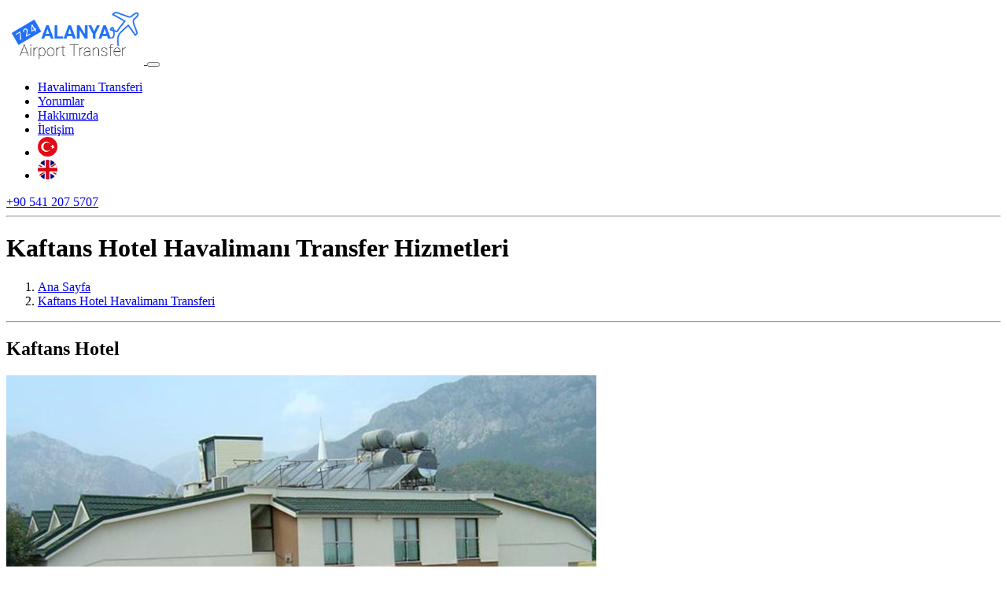

--- FILE ---
content_type: text/html; charset=UTF-8
request_url: https://724alanyaairporttransfer.com/tr/kaftans-hotel-havalimani-transferi/
body_size: 13357
content:
<!DOCTYPE html><html lang="en"><head><meta charset="UTF-8"><meta name="viewport" content="width=device-width, initial-scale=1, shrink-to-fit=no"><title>Kaftans Hotel Havalimanı Transfer Hizmetleri</title><meta name="description" content="Kaftans Hotel uygun fiyata havalimanı transfer hizmetleri. Antalya - Kemer | Merkez Havalimanı Transferi"><meta name="author" content="Alanya Airport Transfer"/><meta name="copyright" content="Copyright (c) 2026 by 724alanyaairporttransfer.com"/><link rel="canonical" href="https://724alanyaairporttransfer.com/" /><link rel="alternate" href="https://724alanyaairporttransfer.com/" hreflang="x-default"/><link rel="alternate" href="https://724alanyaairporttransfer.com/" hreflang="en"/><link rel="alternate" href="https://724alanyaairporttransfer.com/tr/" hreflang="tr"/><meta itemprop="name" content="Kaftans Hotel Havalimanı Transfer Hizmetleri"><meta itemprop="description" content="Kaftans Hotel uygun fiyata havalimanı transfer hizmetleri. Antalya - Kemer | Merkez Havalimanı Transferi"><meta itemprop="image" content="https://724alanyaairporttransfer.com/img/kaftans-hotel-havalimani-transferi.jpg"><meta name="twitter:card" content="summary" /><meta name="twitter:site" content="@AlanyaAirport" /><meta name="twitter:creator" content="@AlanyaAirport" /><meta property="og:url" content="https://724alanyaairporttransfer.com/tr/kaftans-hotel-havalimani-transferi/" /><meta property="og:title" content="Kaftans Hotel Havalimanı Transfer Hizmetleri" /><meta property="og:description" content="Kaftans Hotel uygun fiyata havalimanı transfer hizmetleri. Antalya - Kemer | Merkez Havalimanı Transferi" /><meta property="og:image" content="https://724alanyaairporttransfer.com/img/kaftans-hotel-havalimani-transferi.jpg" /><meta property="og:title" content="Kaftans Hotel Havalimanı Transfer Hizmetleri" /><meta property="og:type" content="website" /><meta property="og:url" content="https://724alanyaairporttransfer.com/tr/kaftans-hotel-havalimani-transferi/" /><meta property="og:image" content="https://724alanyaairporttransfer.com/img/kaftans-hotel-havalimani-transferi.jpg" /><meta property="og:description" content="Kaftans Hotel uygun fiyata havalimanı transfer hizmetleri. Antalya - Kemer | Merkez Havalimanı Transferi" /><meta property="og:site_name" content="Alanya Airport Transfer" /><meta property="fb:admins" content="172343936940553" /><link type="image/x-icon" rel="icon" href="https://724alanyaairporttransfer.com/lib/img/favicon.ico"><link type="text/css" rel="stylesheet" href="https://724alanyaairporttransfer.com/lib/css/main.css"><meta name="google-site-verification" content="aH7NvWrJ8qTWQeF2h87PSrdx7j_HSjUFUgDjRGFiX0k" /><script type="application/ld+json">{	"@context": "http://schema.org",	"@id": "https://724alanyaairporttransfer.com/",	"@type": "Organization",	"name": "724 Alanya Airport Transfer",	"url": "https://724alanyaairporttransfer.com/",	"logo": "https://724alanyaairporttransfer.com/lib/img/logo.jpg",	"address": {	"@type": "PostalAddress",	"streetAddress": "MAHMUTLAR MAH. D-400 KARAYOLU UZERI. ERSOY SITESI. 3 BLOK. NO: 8",	"addressLocality": "Alanya",	"addressRegion": "ANTALYA",	"postalCode": "07400",	"addressCountry": "TR"	},	"contactPoint": [	{	"@type": "ContactPoint",	"telephone": "+90-541-207-5707",	"contactType": "customer service"	}	],	"sameAs": [	"https://facebook.com/724AlanyaAirportTransfer",	"https://twitter.com/AlanyaAirport",	"https://plus.google.com/100514869689982279377"	],	"openingHoursSpecification": [	{	"@type": "OpeningHoursSpecification",	"dayOfWeek": [ "Monday", "Tuesday", "Wednesday", "Thursday", "Friday", "Saturday", "Sunday"	],	"opens": "00:00",	"closes": "24:00"	}	]
}</script><!-- Global site tag (gtag.js) - Google Analytics --><script async src="https://www.googletagmanager.com/gtag/js?id=UA-174957735-1"></script><script> window.dataLayer = window.dataLayer || []; function gtag(){dataLayer.push(arguments);} gtag('js', new Date()); gtag('config', 'UA-174957735-1');</script><script type="application/ld+json">{	"@context": "http://schema.org",	"@type": "LodgingBusiness",	"name": "Kaftans Hotel Havalimanı Transferi",	"url": "https://724alanyaairporttransfer.com/tr/kaftans-hotel-havalimani-transferi/",	"description": "Kaftans Hotel uygun fiyata havalimanı transfer hizmetleri. Antalya - Kemer | Merkez Havalimanı Transferi",	"image": "https://724alanyaairporttransfer.com/lib/img/our-partners/kaftans-hotel.jpg",	"priceRange":"Havalimanı Transfer Hizmetleri 15 €'dan başlayan fiyatlarla'",	"address": [{	"@type": "PostalAddress",	"streetAddress": "Antalya - Kemer | Merkez"	}],	"telephone": "+90 541 207 5707",	"aggregateRating": [{	"@type":"AggregateRating",	"ratingValue":"4.7",	"bestRating": "5",	"reviewCount": "59"	}]
}</script></head><body><header class="container p-0"><nav class="navbar navbar-expand-lg navbar-light"> <a href="https://724alanyaairporttransfer.com/tr/" title="Alanya Havaalanı Transferi" class="navbar-brand"><img src="https://724alanyaairporttransfer.com/lib/img/724-alanya-airport-transfer.png" alt="Alanya Havaalanı Transferi" width="175"> </a> <button class="navbar-toggler" type="button" data-toggle="collapse" data-target="#navbarMobile"><span class="navbar-toggler-icon"></span> </button><div class="collapse navbar-collapse" id="navbarMobile"><ul class="navbar-nav ml-auto mr-2 text-uppercase font-weight-bold"><li class="nav-item"><a href="https://724alanyaairporttransfer.com/tr/havalimani-transferi/" title="Havalimanı Transferi" class="nav-link">Havalimanı Transferi</a></li><li class="nav-item"><a href="https://724alanyaairporttransfer.com/tr/yorumlar/" title="Yorumlar" class="nav-link">Yorumlar</a></li><li class="nav-item"><a href="https://724alanyaairporttransfer.com/tr/hakkimizda/" title="Hakkımızda" class="nav-link">Hakkımızda</a></li><li class="nav-item"><a href="https://724alanyaairporttransfer.com/tr/iletisim/" title="İletişim" class="nav-link">İletişim</a></li><li class="nav-item"><a href="https://724alanyaairporttransfer.com/tr/" title="Alanya Havalimanı Transferi - TR" class="nav-link"><img src="https://724alanyaairporttransfer.com/lib/img/tr.png" class="img-fluid align-middle" alt="Alanya Havalimanı Transferi - TR" width="25" height="25"></a></li><li class="nav-item"><a href="https://724alanyaairporttransfer.com/" title="Alanya Airport Transfer - EN" class="nav-link"><img src="https://724alanyaairporttransfer.com/lib/img/en.png" class="img-fluid align-middle" alt="Alanya Airport Transfer - EN" width="25" height="25"></a></li></ul><a href="tel:+905412075707" class="btn btn-primary font-weight-bold" title="Hemen Ara! +90 541 207 5707"><i class="fas fa-phone-volume"></i> +90 541 207 5707</a></div></nav></header><hr><main class="container mt-4"><h1 class="text-center h2">Kaftans Hotel Havalimanı Transfer Hizmetleri</h1><nav class="d-none"><ol class="breadcrumb bg-light" itemscope itemtype="http://schema.org/BreadcrumbList"><li class="breadcrumb-item" itemprop="itemListElement" itemscope itemtype="http://schema.org/ListItem"><a class="text-secondary" itemprop="item" href="https://724alanyaairporttransfer.com/tr/"><span itemprop="name">Ana Sayfa</span></a><meta itemprop="position" content="1" /></li><li class="breadcrumb-item active" itemprop="itemListElement" itemscope itemtype="http://schema.org/ListItem"><a itemprop="item" href="https://724alanyaairporttransfer.com/tr/kaftans-hotel-havalimani-transferi/"><span itemprop="name">Kaftans Hotel Havalimanı Transferi</span></a><meta itemprop="position" content="2" /></li></ol></nav><hr class="mt-4 mb-4"><div class="row"><div class="col col-12 col-lg-12 mb-4 text-center"><div itemscope itemtype="http://schema.org/Product"><span itemprop="name" class="d-block small text-muted text-uppercase"><h2 class="h5">Kaftans Hotel</h2></span><img src="https://724alanyaairporttransfer.com/lib/img/our-partners/kaftans-hotel.jpg" class="img-fluid mt-2 mb-2"><div itemprop="aggregateRating" itemscope itemtype="http://schema.org/AggregateRating"><span class="lead d-block bg-light mt-2 p-2"><span itemprop="reviewCount">59</span> yorum <h3 class="d-inline lead">Kaftans Hotel Havaalanı Transferi</h3></span><span class="review-star-rating d-block mb-3 mt-3"><i class="fas fa-star fa-2x text-warning"></i><i class="fas fa-star fa-2x text-warning"></i><i class="fas fa-star fa-2x text-warning"></i><i class="fas fa-star fa-2x text-warning"></i><i class="fas fa-star fa-2x text-warning"></i></span><span class="d-block lead"><span itemprop="ratingValue">4.7</span> / 5</span></div></div></div></div><form action="https://724alanyaairporttransfer.com/tr/havalimani-transferi/" class="col pt-3 mb-4 bg-warning rounded"><div class="form-row"><div class="col col-12 col-lg-3 form-group"><select class="form-control" name="Pickup" title="Alış Yeri" data-live-search="true" multiple data-max-options="1" data-size="6" required><option value="1">Antalya Airport (AYT)</option><option value="2">Gazipasa Airport (GZP)</option><option value="3">HOTEL (*Enter hotel name as a Note)</option><option value="4">Antalya</option><option value="5">Alanya</option><option value="6">Gazipasa</option><option value="7">Kemer</option><option value="8">Lara</option><option value="9">Side</option><option value="10">Belek</option><option value="11">Mahmutlar</option><option value="12">Kargicak</option><option value="13">Manavgat</option><option value="14">Okurcalar</option><option value="15">Kumluca</option><option value="16">Avsallar</option><option value="17">Konakli</option><option value="18">Turkler</option><option value="19">Corakli</option><option value="20">Evren Seki</option><option value="21">Bella Heikinbaari</option><option value="22">Cubana Restaurant & Bar</option><option value="23">Nordic Point Restaurant & Bar</option><option value="24">Delfino Spa & Friseur Coiffeur</option><option value="25">Vesta Garden</option><option value="26">Alanya ink Tattoo</option><option value="27">Baskent Hospital</option><option value="28">Kolcuoglu Restaurant</option><option value="29">Paradise Piknik</option><option value="30">Moda Show Leather & Fur</option><option value="31">Troy-s Boat Trip</option><option value="32">Cafe Keyif</option><option value="33">IDEAL Real Estate</option><option value="34">Tapu Homes</option><option value="35">Sistem Gayrimenkul</option><option value="36">Sellman Company</option><option value="37">Baba Selavi Boat</option><option value="38">Selavi Tour</option><option value="39">Anadolu Rafting</option><option value="40">Level Rent a Car</option><option value="41">Selavi boat</option><option value="42">Kismetim 2 Boat</option><option value="43">Bistro Bellman Club</option><option value="44">Club Summer Garden</option><option value="45">Club Loop Marina</option><option value="46">Manzara Restaurant</option><option value="47">Kursunlu Seyir Restaurant</option><option value="48">Azak Group Real Estate</option><option value="49">Best Home Real Estate</option><option value="50">Kadir`s Garden Adrasan</option><option value="51">Artemis Hotel Kas</option><option value="52">B Business Hotel Spa</option><option value="53">Mary Palace Hotel Spa</option><option value="54">La Kumsal Hotel</option><option value="55">Regnum Carya Golf Spa Resort</option><option value="56">Saylam Suites</option><option value="57">Riolavitas Resort Spa</option><option value="58">Akra Hotel</option><option value="59">La Porte Boutique Hotel</option><option value="60">Rixos Downtown Antalya</option><option value="61">Melas Resort Hotel</option><option value="62">Nerissa Hotel</option><option value="63">Sueno Hotels Deluxe Belek</option><option value="64">Akra V</option><option value="65">Sunprime C- Lounge Hotel Spa</option><option value="66">Sueno Hotels Golf Belek</option><option value="67">Sedir Park Bungalow</option><option value="68">Papillon Belvil Hotel</option><option value="69">Robinson Club Camyuva</option><option value="70">Hotel Melas Lara</option><option value="71">Ela Quality Resort Belek</option><option value="72">Royal Holiday Palace</option><option value="73">Adam Eve</option><option value="74">Titanic Beach Resort Hotel</option><option value="75">Susesi Luxury Resort</option><option value="76">Amara Dolce Vita</option><option value="77">Can Garden Beach Hotel</option><option value="78">Kimera Hotel Cirali</option><option value="79">Adrasan Buhana Hotel</option><option value="80">Trendy Verbena Beach</option><option value="81">Happy Hotel</option><option value="82">Xanadu Resort Hotel</option><option value="83">Trendy Aspendos Beach</option><option value="84">Asfiya Seaview Hotel</option><option value="85">La Boutique Antalya Hotel</option><option value="86">Basaran Business Hotel</option><option value="87">Trendy Side Beach</option><option value="88">Aydinbey King`s Palace</option><option value="89">Royal Dragon Side</option><option value="90">Papillon Hotel Zeugma</option><option value="91">Melas Tatil Koyu</option><option value="92">Titanic Deluxe Golf Belek</option><option value="93">Robinson Club Nobilis</option><option value="94">Miramare Beach Hotel</option><option value="95">Sah Inn Paradise</option><option value="96">Portakal Bahcesi Bungalow</option><option value="97">Gypsophila Holiday Village</option><option value="98">Antalya Inn Boutique Hotel</option><option value="99">Sunis Hotel Su</option><option value="100">Robinson Club Pamfilya</option><option value="101">Commodore Elite Suites Spa</option><option value="102">Side Resort Hotel</option><option value="103">Trendy Lara Hotel</option><option value="104">Simena Sun Club</option><option value="105">Otium Eco Club Side</option><option value="106">Hotel Mirada Del Mar</option><option value="107">Port Side Resort Hotel</option><option value="108">Kas Maki Hotel</option><option value="109">Lonicera Resort Spa</option><option value="110">Sentido Zeynep Golf Hotel</option><option value="111">Royal Taj Mahal</option><option value="112">Side Royal Palace Hotel Spa</option><option value="113">Royal Wings Hotel</option><option value="114">Saphir Resort Spa</option><option value="115">Papillon Ayscha</option><option value="116">Start Otel</option><option value="117">Letoonia Golf Resort</option><option value="118">Blue Waters Club</option><option value="119">Nirvana Lagoon Villas Suites Spa</option><option value="120">Concorde De Luxe Resort</option><option value="121">Miramare Queen Hotel</option><option value="122">Villa Side Residence</option><option value="123">Calista Luxury Resort</option><option value="124">Novum Garden Side Hotel</option><option value="125">Can Garden Resort</option><option value="126">Grand Seker Hotel</option><option value="127">Trendy Palm Beach</option><option value="128">Villa Moonflower Aparts Suites Hotel</option><option value="129">Kaptan Hotel</option><option value="130">Aspen Hotel</option><option value="131">Porto Bello Hotel Resort Spa</option><option value="132">Side Star Resort</option><option value="133">Amore Boutique Hotel</option><option value="134">Tui Magic Life Waterworld</option><option value="135">Miracle Resort Otel</option><option value="136">Utopia World De Luxe Hotel</option><option value="137">Cappari Aqua Princess Hotel</option><option value="138">Limak Lara De Luxe Otel</option><option value="139">Best Western Plus Khan Hotel</option><option value="140">Deja Vu Hotel Kaleici</option><option value="141">Soothe Hotel</option><option value="142">Limak Atlantis Hotel</option><option value="143">Crystal De Luxe Resort Spa</option><option value="144">Palm World Resort And Spa Hotel</option><option value="145">Sealife Buket Beach Hotel</option><option value="146">Sueno Hotels Beach Side</option><option value="147">Sentido Zeynep Resort Hotel</option><option value="148">Tui Magic Life Jacaranda</option><option value="149">Konakli Nergis Butik Hotel</option><option value="150">Sunis Kumkoy Beach Resort</option><option value="151">Alaiye Resort Spa</option><option value="152">Kahya Resort Aqua Spa</option><option value="153">Club Hotel Turan Prince World</option><option value="154">Haydarpasha Palace</option><option value="155">Meryan Beach Hotel Spa</option><option value="156">Avena Resort Spa Hotel</option><option value="157">Bosphorus Sorgun Hotel</option><option value="158">Sherwood Sensimar Resort Belek</option><option value="159">Side Kum Hotel</option><option value="160">Fame Residence Kemer</option><option value="161">Mediterra Art Hotel</option><option value="162">Peninsula Gardens Hotel</option><option value="163">Papirus Hotel Adrasan</option><option value="164">The Marmara Antalya</option><option value="165">Amphora Hotel</option><option value="166">Otium Hotel Life</option><option value="167">Crystal Sunrise Queen Luxury Resort</option><option value="168">Royal Alhambra Palace</option><option value="169">Sunis Elita Beach Resort Spa</option><option value="170">Selge Beach Resort Spa</option><option value="171">Alp Pasa Boutique Hotel</option><option value="172">Adenya Hotel Resort</option><option value="173">Adin Beach Hotel</option><option value="174">Tui Magic Life Masmavi</option><option value="175">Club Calimera Serra Palace</option><option value="176">Side Prenses Hotel</option><option value="177">Limak Limra Hotel Resort</option><option value="178">Mirage Park Resort</option><option value="179">Sifalar Apart Hotel</option><option value="180">Hotel Side Star Park</option><option value="181">Otium Hotel Seven Seas Side</option><option value="182">Crystal Palace Luxury Resort Spa</option><option value="183">Crystal Family Resort Spa</option><option value="184">White Gold Hotel Spa</option><option value="185">Viking Star Hotel</option><option value="186">Venus Hotel</option><option value="187">Ananas Hotel</option><option value="188">Crystal Paraiso Verde Resort</option><option value="189">Club Paradiso</option><option value="190">Vonresort Golden Beach</option><option value="191">Upperhouse Boutique Hotel</option><option value="192">Hotel Terrace Beach Resort</option><option value="193">Adrasan Lykia Edrassa Hotel</option><option value="194">Side Star Beach</option><option value="195">Yalihan Una Hotel</option><option value="196">Luna Blanca Resort Spa</option><option value="197">Starlight Resort Hotel</option><option value="198">Tui Fun And Sun Club Belek</option><option value="199">Alkoclar Exclusive Kemer Otel</option><option value="200">Orange County Resort Kemer</option><option value="201">Sunis Evren Beach Resort Hotel</option><option value="202">Wome Deluxe Hotel</option><option value="203">Side Sun Hotel</option><option value="204">Novapark Hotel</option><option value="205">Presa Di Finica Hotel</option><option value="206">Fame Residence Lara</option><option value="207">Queens Park Le Jardin Resort Spa</option><option value="208">Eldar Resort Hotel</option><option value="209">Linda Resort Hotel</option><option value="210">Crystal Flora Beach Resort</option><option value="211">Dinler Hotel Alanya</option><option value="212">Blue Wave Suite Hotel</option><option value="213">Grand Atilla Hotel</option><option value="214">Vonresort Golden Coast</option><option value="215">Royal Seginus Hotel</option><option value="216">Saphir Hotel</option><option value="217">Port Nature Luxury Resort Hotel Spa</option><option value="218">Bera Hotel Alanya</option><option value="219">Glamour Resort Spa</option><option value="220">Club Hotel Sera</option><option value="221">Club Kastalia</option><option value="222">Pegasos Royal Hotel</option><option value="223">Elvin Deluxe</option><option value="224">Bella Resort Spa</option><option value="225">Aquarius Hotel</option><option value="226">Limak Limra Club Park Hotel</option><option value="227">Champion Holiday Village</option><option value="228">Ozlem Garden Hotel</option><option value="229">Garden Resort Bergamot Hotel</option><option value="230">Lonicera World</option><option value="231">Seashell Resort Spa Hotel</option><option value="232">Helios Hotel</option><option value="233">Side Sungate Hotel</option><option value="234">Sherwood Breezes Resort Hotel</option><option value="235">Club Grand Side - Amazon Water World</option><option value="236">Mukarnas Spa Resort Hotel</option><option value="237">Annabella Diamond Hotel Spa</option><option value="238">Incekum Beach Resort</option><option value="239">Taksim International Hotel Obakoy</option><option value="240">White City Resort Spa</option><option value="241">Crystal Admiral Resort Suites Spa</option><option value="242">Club Hotel Barbarossa Kas</option><option value="243">Sealife Family Resort</option><option value="244">Grand Park Lara</option><option value="245">Side Star Elegance</option><option value="246">Galeri Resort Hotel</option><option value="247">Crystal Hotel Tat Beach Golf Resort</option><option value="248">Antalya Resort Spa Hotel</option><option value="249">Gardenia Beach Hotel</option><option value="250">Oscar Boutique Hotel</option><option value="251">Pegasos Resort Hotel</option><option value="252">Guler Butik Hotel</option><option value="253">Lilyum Hotel Resort Spa</option><option value="254">Side Premium Hotel</option><option value="255">Crystal Sunset Luxury</option><option value="256">Hotel Terrace Elite Resort</option><option value="257">Kalamar Hotel</option><option value="258">The Corner Park Hotel</option><option value="259">Bilem High Class Hotel</option><option value="260">Club Hotel Karaburun</option><option value="261">Elegance East Hotel</option><option value="262">Narcia Resort</option><option value="263">Adora Golf Resort</option><option value="264">Linda Boutique Class Hotel</option><option value="265">Aydinbey Famous Resort Hotel</option><option value="266">Dizalya Palm Garden</option><option value="267">Titan Select Hotel</option><option value="268">Club Hotel Titan</option><option value="269">Sailors Beach Club</option><option value="270">Alaiye Kleopatra Hotel</option><option value="271">Villa Side Hotel</option><option value="272">Crystal Aura Beach Resort Spa</option><option value="273">Viking Nona Beach Hotel</option><option value="274">Lonicera City Otel</option><option value="275">Annabella Park Hotel</option><option value="276">Seaden Sea Planet Resort Spa</option><option value="277">Patara Prince Resort</option><option value="278">Sherwood Exclusive Kemer</option><option value="279">Seher Sun Palace</option><option value="280">Club Turtas Beach Hotel</option><option value="281">Argos Hotel</option><option value="282">Yalihan Aspendos Hotel</option><option value="283">Sava Hotel</option><option value="284">Insula Resort Spa Hotel</option><option value="285">Dosi Hotel</option><option value="286">Merve Sun Hotel</option><option value="287">Belconti Resort Hotel</option><option value="288">Venezia Palace Deluxe Resort Hotel</option><option value="289">Club Marco Polo</option><option value="290">Kahya Hotel Kleopatra</option><option value="291">Hotel Antique Roman Palace</option><option value="292">Green Garden Apart Hotel</option><option value="293">Labranda Excelsior</option><option value="294">Marti Myra</option><option value="295">Eftalia Marin Resort</option><option value="296">Side Crown Palace</option><option value="297">Lykia World Links Golf Otel Antalya</option><option value="298">Sunrise Resort Hotel</option><option value="299">Sirma Otel</option><option value="300">Samira Resort Kalkan</option><option value="301">Aska Bayview Resort</option><option value="302">Camyuva Beach Hotel</option><option value="303">Titan Garden Hotel</option><option value="304">Grand Park Kemer</option><option value="305">Crystal Waterworld Resort Spa</option><option value="306">Adonis Hotel</option><option value="307">Orange County Resort Alanya</option><option value="308">Vonresort Elite</option><option value="309">Fame Residence Park Hotel</option><option value="310">Sentido Turan Prince</option><option value="311">Sherwood Dreams Resort</option><option value="312">Fame Residence Goynuk</option><option value="313">Sherwood Greenwood Resort Hotel</option><option value="314">Siam Elegance Hotel Spa</option><option value="315">Febeach Hotel Side</option><option value="316">Cenger Beach Resort Spa</option><option value="317">Puding Marina Residence</option><option value="318">Seher Sun Beach</option><option value="319">Amara Prestige Elite Hotel</option><option value="320">Risus Hotel</option><option value="321">Astoria Hotel Spa</option><option value="322">Seven Stars Exclusive Hotel</option><option value="323">Club Side Coast Hotel</option><option value="324">Palmet Resort Hotel</option><option value="325">Alara Kum Hotel</option><option value="326">Club Dizalya</option><option value="327">Side Alegria Hotel Spa</option><option value="328">Kas Marin Hotel</option><option value="329">Aydinbey Gold Dreams Hotel</option><option value="330">Sural Hotel</option><option value="331">Olbia Hotel</option><option value="332">Club Antiphellos</option><option value="333">Palmiye Beach Hotel</option><option value="334">Gardenia Hotel</option><option value="335">Hotel Anitas</option><option value="336">Seher Resort Spa</option><option value="337">Club Hotel Falcon</option><option value="338">The Lumos Deluxe</option><option value="339">Palmiye Park Apart Hotel</option><option value="340">Raymar Hotels Resorts</option><option value="341">Lara Otel</option><option value="342">Nova Beach Hotel</option><option value="343">Botanik Grand Lukullus</option><option value="344">Alanya Buyuk Hotel</option><option value="345">Blue Fish Hotel</option><option value="346">Seaden Sea World Resort</option><option value="347">Club Capa</option><option value="348">White City Beach Hotel</option><option value="349">Elit Basaran Otel</option><option value="350">Hildegard Hotel</option><option value="351">Elit Koseoglu Hotel</option><option value="352">Diamond Premium Hotel Spa</option><option value="353">Sural Resort Hotel</option><option value="354">Sural Garden</option><option value="355">Stone Palace Resort</option><option value="356">Side Crown Charm Palace</option><option value="357">Nerton Hotel</option><option value="358">Modern Saraylar Halal Hotel Spa</option><option value="359">Hedef Kleopatra Golden Sun Hotel</option><option value="360">Ozgurbey Spa Hotel</option><option value="361">Habesos Hotel</option><option value="362">Hotel Pirat</option><option value="363">Boutique Nergiz Hotel</option><option value="364">Pegasos Club Hotel</option><option value="365">Vikingen Infinity Resort Spa</option><option value="366">Seamelia Beach Resort Hotel Spa</option><option value="367">Grand Miramor Hotel</option><option value="368">Hotel Magnolia</option><option value="369">Sayanora Hotel</option><option value="370">Remi Hotel Alanya</option><option value="371">Seaden Corolla Hotel</option><option value="372">Tourist Hotel</option><option value="373">Sea Side Hotel</option><option value="374">Hotel Grand Kaptan</option><option value="375">Mirador Resort Spa</option><option value="376">Cinar Family Suite Hotel</option><option value="377">Santa Marina Hotel</option><option value="378">Valeri Beach Hotel</option><option value="379">Grand Cinar Hotel Kumluca</option><option value="380">Club Mermaid Village</option><option value="381">Kadir`s Tree Houses</option><option value="382">Queens Park Resort Goynuk</option><option value="383">Lara World Hotel</option><option value="384">Adrasan Klados</option><option value="385">Atalla Otel</option><option value="386">Exporoyal Hotel</option><option value="387">Side Crown Serenity Hotel</option><option value="388">Club Hotel Rama</option><option value="389">Mesut Hotel</option><option value="390">Orfeus Park Hotel</option><option value="391">Hera Hotel Kas</option><option value="392">Kleopatra Royal Palm Hotel</option><option value="393">First Class Hotel</option><option value="394">Holiday City Hotel</option><option value="395">Green Beyza Hotel</option><option value="396">Savk Hotel</option><option value="397">Sunmelia Beach Resort Hotel Spa</option><option value="398">Daima Biz Hotel</option><option value="399">Oz Hotels Sui</option><option value="400">Monte Carlo Hotel</option><option value="401">Kervansaray Lara</option><option value="402">Club Gunes Garden</option><option value="403">Oba Star</option><option value="404">Korsan Ada Hotel</option><option value="405">Ozkaymak Falez Hotel Antalya</option><option value="406">Larissa Sultans Beach Hotel</option><option value="407">Side Rose Hotel</option><option value="408">Kleopatra Ada Beach Hotel</option><option value="409">Mg White Lilyum Hotel</option><option value="410">Larissa Akman Park</option><option value="411">Altinkum Hotel</option><option value="412">Sun Star Beach</option><option value="413">Gold Twins Beach Suit Hotel</option><option value="414">Alara Hotel</option><option value="415">Hedef Resort Hotel Spa</option><option value="416">Blauhimmel Hotel</option><option value="417">Hotel Golden Sun</option><option value="418">Aga Motel</option><option value="419">Larissa Hotel Beldibi</option><option value="420">Nazar Beach City Resort Hotel</option><option value="421">Sun Star Resort</option><option value="422">Galaxy Beach</option><option value="423">Asrin Beach Hotel</option><option value="424">Hadrianus Hotel</option><option value="425">Mr Crane Hotel</option><option value="426">Grand Nar Hotel</option><option value="427">Kemer Botanik Resort</option><option value="428">Kristal Beach Hotel</option><option value="429">Belkon Club Hotel</option><option value="430">Kervansaray Kundu</option><option value="431">Hedef Rose Garden Hotel Spa</option><option value="432">Klas Hotel Dom</option><option value="433">Calido Maris Hotel</option><option value="434">Blue Sky Otel</option><option value="435">Bariscan Hotel</option><option value="436">Kleopatra Beach Hotel</option><option value="437">Alara Park Hotel</option><option value="438">Merhaba Hotel</option><option value="439">Top Hotel</option><option value="440">Grand Uysal Hotel</option><option value="441">Cender Hotel</option><option value="442">Korient Hotel</option><option value="443">Alara Star Hotel</option><option value="444">Club Hotel Anjeliq</option><option value="445">Sural Saray Hotel</option><option value="446">Romeo Beach Hotel</option><option value="447">Sultan Sipahi Resort Hotel</option><option value="448">Belpoint Beach Hotel</option><option value="449">Dayi Diamond Hotel</option><option value="450">Likya Residence Hotel Spa</option><option value="451">Hoyran Wedre Koy Evleri</option><option value="452">Minyon Butik Hotel</option><option value="453">Bayindir Palme Hotel</option><option value="454">Kale Hotel</option><option value="455">Cherry Suite</option><option value="456">Linda Beach Boutique Class</option><option value="457">Mini Saray Hotel</option><option value="458">Cirali Azur Hotel</option><option value="459">Cirali Hera Hotel</option><option value="460">Q Spa Resort Premium Residence</option><option value="461">Club Grand Aqua</option><option value="462">Cinar Butik Kas</option><option value="463">Olympos Koala Bungalows</option><option value="464">3 T Apart Hotel</option><option value="465">Sheriff Pansiyon</option><option value="466">Mandalina Suites</option><option value="467">Flamingo Residence</option><option value="468">Nirvana Apart Hotel</option><option value="469">Bilgehan Hotel</option><option value="470">Park Limros Hotel</option><option value="471">Hotel Puya</option><option value="472">Enki Hotel</option><option value="473">Adrasan Eldorado Hotel</option><option value="474">Kleopatra Wasa Hotel Alanya</option><option value="475">Lti Serra Resort</option><option value="476">Hotel Villa Turka Alanya</option><option value="477">Atak Apart Hotel</option><option value="478">Sima Hotel Kemer</option><option value="479">Selim Pansiyon</option><option value="480">Lara Palace Hotel</option><option value="481">Villa Zeytin Cirali</option><option value="482">Villa Sunflower Aparts Suites Hotel</option><option value="483">Villa Sonata Hotel</option><option value="484">Pinar Pansiyon</option><option value="485">Muz Hotel</option><option value="486">Kosa Butik Hotel</option><option value="487">Club Sun Heaven Family Hotel</option><option value="488">Villa Hotel Kuluhana</option><option value="489">Nasa Flora Otel</option><option value="490">Dogan Hotel By Prana</option><option value="491">Mera Park Hotel</option><option value="492">True Blue Boutique Hotel</option><option value="493">Selvim Bungalows</option><option value="494">Meis Exclusive Hotel</option><option value="495">1207 Boutique Hotel</option><option value="496">Goldcity Hotel</option><option value="497">Ruya Villen Park Hotel</option><option value="498">Sea Star Hotel Alanya</option><option value="499">Medusa Hotel</option><option value="500">Volkii Hotel</option><option value="501">Azuu Boutique Hotel</option><option value="502">Route Hotel</option><option value="503">Ruya Pansiyon</option><option value="504">Theroom Hotel Apartments</option><option value="505">Tu Casa Gelidonya Hotel</option><option value="506">Likya Lodge Adrasan</option><option value="507">Send Apart Hotel</option><option value="508">Casa De Sirena Boutique Hotel</option><option value="509">Peace Boutique Hotel</option><option value="510">Voswos Garage Coffee Hotel</option><option value="511">Dream Park Bungalow Otel</option><option value="512">Fun And Sun Club Saphire</option><option value="513">Vista Villas</option><option value="514">Elit Orkide Hotel</option><option value="515">Atherina Apart Hotel</option><option value="516">Turkmen Tree Houses Village</option><option value="517">Happy Family Apart Hotel</option><option value="518">Tekbir Resort Otel</option><option value="519">Kaktus Boutique Hotel Side</option><option value="520">Esperanza Boutique Hotel</option><option value="521">Garden Larissa Hotel</option><option value="522">Pgs Kremlin Palace Hotel</option><option value="523">The Lifeco Antalya</option><option value="524">Korient Mira Hotel</option><option value="525">Primera Hotel Apart</option><option value="526">Hma Apart Hotel</option><option value="527">Andros Family Club</option><option value="528">Sevkibey Hotel</option><option value="529">Adrasan Sun Village Hotel</option><option value="530">Kale Pansiyon</option><option value="531">Tokay Hotel</option><option value="532">Wise Boutique Otel Spa</option><option value="533">Blue Paradise Side Hotel</option><option value="534">Otel 1461</option><option value="535">Irem Garden Hotel</option><option value="536">Side Orman Pansiyon</option><option value="537">Kemer Park Hotel</option><option value="538">Kas Gardenia Hotel</option><option value="539">Kemer Suite Apart Otel</option><option value="540">Hadrian Gate Hotel</option><option value="541">S White Hotel</option><option value="542">Floria Beach Hotel</option><option value="543">Tutav Adalya Port Hotel</option><option value="544">Green Life Hotel</option><option value="545">Grand Zaman Garden Hotel</option><option value="546">Xperia Saray Beach Hotel</option><option value="547">Yetkin Club Hotel</option><option value="548">Nox Inn Beach Resort Spa</option><option value="549">Side Crown Sunshine</option><option value="550">Grand Zaman Beach</option><option value="551">Smartline Sunpark Marine</option><option value="552">Fame Hotel</option><option value="553">Seagull Hotel</option><option value="554">Diamond Beach Hotel</option><option value="555">Hotel Twenty</option><option value="556">La Salvia Hotel Kas</option><option value="557">Stella Hotel Kemer</option><option value="558">Shambala Hotel Adrasan</option><option value="559">Diva Residence All Suite Hotel</option><option value="560">Ford Hotel Adrasan</option><option value="561">Seaden Valentine Resort</option><option value="562">Adrasan Arikanda Hotel 2</option><option value="563">En Vie Beach Boutique Hotel</option><option value="564">Gumushan Hotel</option><option value="565">Enda Boutique Hotel</option><option value="566">Bayar Garden Beach</option><option value="567">Kleopatra Ada Hotel</option><option value="568">Xperia Grand Bali</option><option value="569">Adrasan Maviay Hotel</option><option value="570">Diamond Elite Hotel Spa</option><option value="571">Valentina Doga Evleri</option><option value="572">Deha Hotel</option><option value="573">Orange Park Hotel</option><option value="574">Esralina Holiday</option><option value="575">Viking Apart Hotel</option><option value="576">Smartline Sunpark Aramis Hotel</option><option value="577">Cachet Hotel Kas</option><option value="578">Labranda Alantur Resort</option><option value="579">Club Sun Heaven Sea Bird Beach Otel</option><option value="580">Club Tess</option><option value="581">Orfeus Queen Spa</option><option value="582">Club Mirabell Hotel</option><option value="583">Kolibri Hotel</option><option value="584">Bossa Nova Apart</option><option value="585">Mevre Hotel</option><option value="586">The Raga Side Hotel</option><option value="587">Klas More Beach Hotel</option><option value="588">Villa Tamara Hotel</option><option value="589">Palmet Resort Kiris</option><option value="590">Green Paradise Hotel</option><option value="591">Millennium Park Hotel</option><option value="592">Altinkum Park Hotel</option><option value="593">Botanik Magic Dream Hotel</option><option value="594">Palmet Turkiz Hotel</option><option value="595">Gemicihan Pansiyon Adrasan</option><option value="596">La Paloma Hotel</option><option value="597">Grand Derin Hotel</option><option value="598">Swandor Hotels Resort Topkapi Palace</option><option value="599">Klas Boutique Sun Paradise</option><option value="600">Kleopatra Balik Hotel</option><option value="601">Silver Hotel</option><option value="602">Side Temple Hotel</option><option value="603">Beldibi Hotel</option><option value="604">Bora Bora Butik Hotel</option><option value="605">Anita Blue Sky Hotel</option><option value="606">Amara Premier Palace</option><option value="607">Aphrodite Pansiyon</option><option value="608">Kemer Pansiyon</option><option value="609">Seaden Sweet Park Hotel</option><option value="610">Mholiday Hotels Belek</option><option value="611">Sultan Keykubat Suite Hotel</option><option value="612">Larissa Hill Beach</option><option value="613">Rama Beach Hotel</option><option value="614">Anita Club Fontana Hotel</option><option value="615">Klas Dom Annexe Hotel</option><option value="616">Boutique Suite Mim A</option><option value="617">Grand Bayar Beach Hotel</option><option value="618">Serra Garden</option><option value="619">Club Bayar Beach Hotel</option><option value="620">Diamant Otel</option><option value="621">Serra Park Hotel</option><option value="622">Green Peace Alanya</option><option value="623">Emir Fosse Beach Hotel</option><option value="624">Side Village Hotel</option><option value="625">Sarp Hotels Kadriye</option><option value="626">Dynasty Hotel</option><option value="627">Perle Apart Hotel</option><option value="628">Milano Beach Family Hotel</option><option value="629">Hedef Beach Resort Spa</option><option value="630">Anita Everytime Hotel</option><option value="631">Alanya Beach Hotel</option><option value="632">Toll Hotel</option><option value="633">Anita Venus Beach Beldibi</option><option value="634">Agon Hotel</option><option value="635">Role Street Hostel</option><option value="636">Angel Beach Hotel</option><option value="637">Doria Hotel Yacht Club</option><option value="638">Club Boran Mare Beach</option><option value="639">Delphin Imperial Lara</option><option value="640">Sirius Deluxe Hotel</option><option value="641">Guru`s Place</option><option value="642">Ic Hotels Airport</option><option value="643">Otantik Butik Otel</option><option value="644">Ic Hotels Green Palace</option><option value="645">Ic Hotels Santai</option><option value="646">Queens Park Tekirova Resort Spa</option><option value="647">Holiday Inn Antalya Lara</option><option value="648">Lonicera Garden Hotel</option><option value="649">Liberty Lara Beach Hotel</option><option value="650">Dosinia Luxury Resort</option><option value="651">Altis Resort Hotel Spa</option><option value="652">Big Blue Suite Hotel</option><option value="653">Ozmen Pansiyon</option><option value="654">Ambassador Plaza Hotel</option><option value="655">Oba Time Hotel</option><option value="656">Nar Otel</option><option value="657">Family Life Pascha Bay</option><option value="658">Latanya Palm Hotel</option><option value="659">Elysee Beach Hotel</option><option value="660">Hotel Berke Ranch</option><option value="661">Kaliptus Hotel</option><option value="662">Caretta Beach Hotel</option><option value="663">Wind Of Lara Hotel Spa</option><option value="664">Queens Park Turkiz Kemer</option><option value="665">Incekum West Hotel</option><option value="666">Club Hotel Belpinar</option><option value="667">Sentido Flora Garden</option><option value="668">Justiniano Club Alanya</option><option value="669">Mahmutlar Suit Hotel</option><option value="670">Elysee Hotel</option><option value="671">Ekici Hotel</option><option value="672">Drita Hotel</option><option value="673">Justiniano Park Conti Club</option><option value="674">Lioness Hotel</option><option value="675">Elysium Side Bella</option><option value="676">Ganita Garden Suit</option><option value="677">Ares Blue Hotel</option><option value="678">Alanya Klas Hotel</option><option value="679">Justiniano Deluxe Resort</option><option value="680">Banana Hotel</option><option value="681">Cesars Side Resort</option><option value="682">Selinus Beach Club</option><option value="683">Barbaross Beach Club</option><option value="684">Transatlantik Hotel Spa</option><option value="685">Iko Melisa Garden</option><option value="686">Residence Rivero Hotel</option><option value="687">Kaftans Hotel</option><option value="688">Eliza Hotel</option><option value="689">Ideal Beach Hotel</option><option value="690">Orfeus Hotel</option><option value="691">Armas Kaplan Paradise</option><option value="692">Club Hotel Beldiana</option><option value="693">Hotel Infinity Beach</option><option value="694">Kemer Paradise Hotel</option><option value="695">Armoni Paradise Hotel</option><option value="696">Larissa Inn Hotel</option><option value="697">Drop Hotel</option><option value="698">Royal Towers Hotel Spa</option><option value="699">Blue Velvet Hotel</option><option value="700">Club Beldiana Park</option><option value="701">Club Sea Time</option><option value="702">Blue Dream Hotel</option><option value="703">Side Yesiloz Hotel</option><option value="704">Green Hill Holiday Club</option><option value="705">Ares Dream Hotel</option><option value="706">Cesars Hotel Belek</option><option value="707">Ares Hotel</option><option value="708">Synosse Hotel</option><option value="709">Doc`s Boutique Hotel</option><option value="710">Hotel Likya</option><option value="711">Hidden Garden</option><option value="712">The Elixir Hotel</option><option value="713">Sailors Park Hotel</option><option value="714">Sea View Otel</option><option value="715">Han De Homes Hotel</option><option value="716">Rhapsody Hotel Kalkan</option><option value="717">Likya Gardens Hotel</option><option value="718">Ares City Hotel</option><option value="719">Reutlingen Hof Hotel</option><option value="720">Elegance Hotel Kemer</option><option value="721">Antalya 5 Yildizli Kampanya</option><option value="722">Arnna Hotel</option><option value="723">Atlanta Hotel</option><option value="724">Blue Camelot Beach Hotel</option><option value="725">Eski Masal Hotel</option><option value="726">Let`s Stay Boutique Hotel</option><option value="727">Otel Irene Villas</option><option value="728">Ottoman Suites Hotel</option><option value="729">Rainbow Castle Hotel</option><option value="730">Side Hera Hotel</option><option value="731">Sun City Apartments</option><option value="732">Sunshine Hotel Alanya</option><option value="733">Villa Iz Butik Otel</option><option value="734">Villa Lukka</option><option value="735">Ozhan Hotel</option><option value="736">Vital Beach</option><option value="737">Alley Prime Hotel Kas</option><option value="738">Side Royal Paradise</option><option value="739">Klas Dom Anex Hotel</option><option value="740">Oasis Hotel Kalkan</option><option value="741">Kleopatra Ramira Hotel</option><option value="742">Rios Beach Hotel</option><option value="743">Sedir Palace</option><option value="744">Likya Pavilion Hotel</option><option value="745">Gallion Hotel</option><option value="746">Erkaptan Apart Otel</option><option value="747">Candle Suites</option><option value="748">Nostalgia Camping Pension</option><option value="749">Livza Beach Hotel</option><option value="750">Lukka Exclusive Hotel</option><option value="751">Adalin Resort</option><option value="752">Sirius Hotel</option><option value="753">Villa Adora Beach</option><option value="754">Side Kleopatra Beach Hotel</option><option value="755">Atlas Beach Hotel</option><option value="756">Havana Club</option><option value="757">Las Vegas Cafe & Bar</option><option value="758">Robin Hood Bar</option><option value="759">James Dean Bar</option><option value="760">Club Hollywood Alanya</option><option value="0">Diğer</option></select></div><div class="col col-12 col-lg-3 form-group"> <select class="form-control" name="Destination" title="Varış Yeri" data-live-search="true" multiple data-max-options="1" data-size="6" required><option value="1">Antalya Airport (AYT)</option><option value="2">Gazipasa Airport (GZP)</option><option value="3">HOTEL (*Enter hotel name as a Note)</option><option value="4">Antalya</option><option value="5">Alanya</option><option value="6">Gazipasa</option><option value="7">Kemer</option><option value="8">Lara</option><option value="9">Side</option><option value="10">Belek</option><option value="11">Mahmutlar</option><option value="12">Kargicak</option><option value="13">Manavgat</option><option value="14">Okurcalar</option><option value="15">Kumluca</option><option value="16">Avsallar</option><option value="17">Konakli</option><option value="18">Turkler</option><option value="19">Corakli</option><option value="20">Evren Seki</option><option value="21">Bella Heikinbaari</option><option value="22">Cubana Restaurant & Bar</option><option value="23">Nordic Point Restaurant & Bar</option><option value="24">Delfino Spa & Friseur Coiffeur</option><option value="25">Vesta Garden</option><option value="26">Alanya ink Tattoo</option><option value="27">Baskent Hospital</option><option value="28">Kolcuoglu Restaurant</option><option value="29">Paradise Piknik</option><option value="30">Moda Show Leather & Fur</option><option value="31">Troy-s Boat Trip</option><option value="32">Cafe Keyif</option><option value="33">IDEAL Real Estate</option><option value="34">Tapu Homes</option><option value="35">Sistem Gayrimenkul</option><option value="36">Sellman Company</option><option value="37">Baba Selavi Boat</option><option value="38">Selavi Tour</option><option value="39">Anadolu Rafting</option><option value="40">Level Rent a Car</option><option value="41">Selavi boat</option><option value="42">Kismetim 2 Boat</option><option value="43">Bistro Bellman Club</option><option value="44">Club Summer Garden</option><option value="45">Club Loop Marina</option><option value="46">Manzara Restaurant</option><option value="47">Kursunlu Seyir Restaurant</option><option value="48">Azak Group Real Estate</option><option value="49">Best Home Real Estate</option><option value="50">Kadir`s Garden Adrasan</option><option value="51">Artemis Hotel Kas</option><option value="52">B Business Hotel Spa</option><option value="53">Mary Palace Hotel Spa</option><option value="54">La Kumsal Hotel</option><option value="55">Regnum Carya Golf Spa Resort</option><option value="56">Saylam Suites</option><option value="57">Riolavitas Resort Spa</option><option value="58">Akra Hotel</option><option value="59">La Porte Boutique Hotel</option><option value="60">Rixos Downtown Antalya</option><option value="61">Melas Resort Hotel</option><option value="62">Nerissa Hotel</option><option value="63">Sueno Hotels Deluxe Belek</option><option value="64">Akra V</option><option value="65">Sunprime C- Lounge Hotel Spa</option><option value="66">Sueno Hotels Golf Belek</option><option value="67">Sedir Park Bungalow</option><option value="68">Papillon Belvil Hotel</option><option value="69">Robinson Club Camyuva</option><option value="70">Hotel Melas Lara</option><option value="71">Ela Quality Resort Belek</option><option value="72">Royal Holiday Palace</option><option value="73">Adam Eve</option><option value="74">Titanic Beach Resort Hotel</option><option value="75">Susesi Luxury Resort</option><option value="76">Amara Dolce Vita</option><option value="77">Can Garden Beach Hotel</option><option value="78">Kimera Hotel Cirali</option><option value="79">Adrasan Buhana Hotel</option><option value="80">Trendy Verbena Beach</option><option value="81">Happy Hotel</option><option value="82">Xanadu Resort Hotel</option><option value="83">Trendy Aspendos Beach</option><option value="84">Asfiya Seaview Hotel</option><option value="85">La Boutique Antalya Hotel</option><option value="86">Basaran Business Hotel</option><option value="87">Trendy Side Beach</option><option value="88">Aydinbey King`s Palace</option><option value="89">Royal Dragon Side</option><option value="90">Papillon Hotel Zeugma</option><option value="91">Melas Tatil Koyu</option><option value="92">Titanic Deluxe Golf Belek</option><option value="93">Robinson Club Nobilis</option><option value="94">Miramare Beach Hotel</option><option value="95">Sah Inn Paradise</option><option value="96">Portakal Bahcesi Bungalow</option><option value="97">Gypsophila Holiday Village</option><option value="98">Antalya Inn Boutique Hotel</option><option value="99">Sunis Hotel Su</option><option value="100">Robinson Club Pamfilya</option><option value="101">Commodore Elite Suites Spa</option><option value="102">Side Resort Hotel</option><option value="103">Trendy Lara Hotel</option><option value="104">Simena Sun Club</option><option value="105">Otium Eco Club Side</option><option value="106">Hotel Mirada Del Mar</option><option value="107">Port Side Resort Hotel</option><option value="108">Kas Maki Hotel</option><option value="109">Lonicera Resort Spa</option><option value="110">Sentido Zeynep Golf Hotel</option><option value="111">Royal Taj Mahal</option><option value="112">Side Royal Palace Hotel Spa</option><option value="113">Royal Wings Hotel</option><option value="114">Saphir Resort Spa</option><option value="115">Papillon Ayscha</option><option value="116">Start Otel</option><option value="117">Letoonia Golf Resort</option><option value="118">Blue Waters Club</option><option value="119">Nirvana Lagoon Villas Suites Spa</option><option value="120">Concorde De Luxe Resort</option><option value="121">Miramare Queen Hotel</option><option value="122">Villa Side Residence</option><option value="123">Calista Luxury Resort</option><option value="124">Novum Garden Side Hotel</option><option value="125">Can Garden Resort</option><option value="126">Grand Seker Hotel</option><option value="127">Trendy Palm Beach</option><option value="128">Villa Moonflower Aparts Suites Hotel</option><option value="129">Kaptan Hotel</option><option value="130">Aspen Hotel</option><option value="131">Porto Bello Hotel Resort Spa</option><option value="132">Side Star Resort</option><option value="133">Amore Boutique Hotel</option><option value="134">Tui Magic Life Waterworld</option><option value="135">Miracle Resort Otel</option><option value="136">Utopia World De Luxe Hotel</option><option value="137">Cappari Aqua Princess Hotel</option><option value="138">Limak Lara De Luxe Otel</option><option value="139">Best Western Plus Khan Hotel</option><option value="140">Deja Vu Hotel Kaleici</option><option value="141">Soothe Hotel</option><option value="142">Limak Atlantis Hotel</option><option value="143">Crystal De Luxe Resort Spa</option><option value="144">Palm World Resort And Spa Hotel</option><option value="145">Sealife Buket Beach Hotel</option><option value="146">Sueno Hotels Beach Side</option><option value="147">Sentido Zeynep Resort Hotel</option><option value="148">Tui Magic Life Jacaranda</option><option value="149">Konakli Nergis Butik Hotel</option><option value="150">Sunis Kumkoy Beach Resort</option><option value="151">Alaiye Resort Spa</option><option value="152">Kahya Resort Aqua Spa</option><option value="153">Club Hotel Turan Prince World</option><option value="154">Haydarpasha Palace</option><option value="155">Meryan Beach Hotel Spa</option><option value="156">Avena Resort Spa Hotel</option><option value="157">Bosphorus Sorgun Hotel</option><option value="158">Sherwood Sensimar Resort Belek</option><option value="159">Side Kum Hotel</option><option value="160">Fame Residence Kemer</option><option value="161">Mediterra Art Hotel</option><option value="162">Peninsula Gardens Hotel</option><option value="163">Papirus Hotel Adrasan</option><option value="164">The Marmara Antalya</option><option value="165">Amphora Hotel</option><option value="166">Otium Hotel Life</option><option value="167">Crystal Sunrise Queen Luxury Resort</option><option value="168">Royal Alhambra Palace</option><option value="169">Sunis Elita Beach Resort Spa</option><option value="170">Selge Beach Resort Spa</option><option value="171">Alp Pasa Boutique Hotel</option><option value="172">Adenya Hotel Resort</option><option value="173">Adin Beach Hotel</option><option value="174">Tui Magic Life Masmavi</option><option value="175">Club Calimera Serra Palace</option><option value="176">Side Prenses Hotel</option><option value="177">Limak Limra Hotel Resort</option><option value="178">Mirage Park Resort</option><option value="179">Sifalar Apart Hotel</option><option value="180">Hotel Side Star Park</option><option value="181">Otium Hotel Seven Seas Side</option><option value="182">Crystal Palace Luxury Resort Spa</option><option value="183">Crystal Family Resort Spa</option><option value="184">White Gold Hotel Spa</option><option value="185">Viking Star Hotel</option><option value="186">Venus Hotel</option><option value="187">Ananas Hotel</option><option value="188">Crystal Paraiso Verde Resort</option><option value="189">Club Paradiso</option><option value="190">Vonresort Golden Beach</option><option value="191">Upperhouse Boutique Hotel</option><option value="192">Hotel Terrace Beach Resort</option><option value="193">Adrasan Lykia Edrassa Hotel</option><option value="194">Side Star Beach</option><option value="195">Yalihan Una Hotel</option><option value="196">Luna Blanca Resort Spa</option><option value="197">Starlight Resort Hotel</option><option value="198">Tui Fun And Sun Club Belek</option><option value="199">Alkoclar Exclusive Kemer Otel</option><option value="200">Orange County Resort Kemer</option><option value="201">Sunis Evren Beach Resort Hotel</option><option value="202">Wome Deluxe Hotel</option><option value="203">Side Sun Hotel</option><option value="204">Novapark Hotel</option><option value="205">Presa Di Finica Hotel</option><option value="206">Fame Residence Lara</option><option value="207">Queens Park Le Jardin Resort Spa</option><option value="208">Eldar Resort Hotel</option><option value="209">Linda Resort Hotel</option><option value="210">Crystal Flora Beach Resort</option><option value="211">Dinler Hotel Alanya</option><option value="212">Blue Wave Suite Hotel</option><option value="213">Grand Atilla Hotel</option><option value="214">Vonresort Golden Coast</option><option value="215">Royal Seginus Hotel</option><option value="216">Saphir Hotel</option><option value="217">Port Nature Luxury Resort Hotel Spa</option><option value="218">Bera Hotel Alanya</option><option value="219">Glamour Resort Spa</option><option value="220">Club Hotel Sera</option><option value="221">Club Kastalia</option><option value="222">Pegasos Royal Hotel</option><option value="223">Elvin Deluxe</option><option value="224">Bella Resort Spa</option><option value="225">Aquarius Hotel</option><option value="226">Limak Limra Club Park Hotel</option><option value="227">Champion Holiday Village</option><option value="228">Ozlem Garden Hotel</option><option value="229">Garden Resort Bergamot Hotel</option><option value="230">Lonicera World</option><option value="231">Seashell Resort Spa Hotel</option><option value="232">Helios Hotel</option><option value="233">Side Sungate Hotel</option><option value="234">Sherwood Breezes Resort Hotel</option><option value="235">Club Grand Side - Amazon Water World</option><option value="236">Mukarnas Spa Resort Hotel</option><option value="237">Annabella Diamond Hotel Spa</option><option value="238">Incekum Beach Resort</option><option value="239">Taksim International Hotel Obakoy</option><option value="240">White City Resort Spa</option><option value="241">Crystal Admiral Resort Suites Spa</option><option value="242">Club Hotel Barbarossa Kas</option><option value="243">Sealife Family Resort</option><option value="244">Grand Park Lara</option><option value="245">Side Star Elegance</option><option value="246">Galeri Resort Hotel</option><option value="247">Crystal Hotel Tat Beach Golf Resort</option><option value="248">Antalya Resort Spa Hotel</option><option value="249">Gardenia Beach Hotel</option><option value="250">Oscar Boutique Hotel</option><option value="251">Pegasos Resort Hotel</option><option value="252">Guler Butik Hotel</option><option value="253">Lilyum Hotel Resort Spa</option><option value="254">Side Premium Hotel</option><option value="255">Crystal Sunset Luxury</option><option value="256">Hotel Terrace Elite Resort</option><option value="257">Kalamar Hotel</option><option value="258">The Corner Park Hotel</option><option value="259">Bilem High Class Hotel</option><option value="260">Club Hotel Karaburun</option><option value="261">Elegance East Hotel</option><option value="262">Narcia Resort</option><option value="263">Adora Golf Resort</option><option value="264">Linda Boutique Class Hotel</option><option value="265">Aydinbey Famous Resort Hotel</option><option value="266">Dizalya Palm Garden</option><option value="267">Titan Select Hotel</option><option value="268">Club Hotel Titan</option><option value="269">Sailors Beach Club</option><option value="270">Alaiye Kleopatra Hotel</option><option value="271">Villa Side Hotel</option><option value="272">Crystal Aura Beach Resort Spa</option><option value="273">Viking Nona Beach Hotel</option><option value="274">Lonicera City Otel</option><option value="275">Annabella Park Hotel</option><option value="276">Seaden Sea Planet Resort Spa</option><option value="277">Patara Prince Resort</option><option value="278">Sherwood Exclusive Kemer</option><option value="279">Seher Sun Palace</option><option value="280">Club Turtas Beach Hotel</option><option value="281">Argos Hotel</option><option value="282">Yalihan Aspendos Hotel</option><option value="283">Sava Hotel</option><option value="284">Insula Resort Spa Hotel</option><option value="285">Dosi Hotel</option><option value="286">Merve Sun Hotel</option><option value="287">Belconti Resort Hotel</option><option value="288">Venezia Palace Deluxe Resort Hotel</option><option value="289">Club Marco Polo</option><option value="290">Kahya Hotel Kleopatra</option><option value="291">Hotel Antique Roman Palace</option><option value="292">Green Garden Apart Hotel</option><option value="293">Labranda Excelsior</option><option value="294">Marti Myra</option><option value="295">Eftalia Marin Resort</option><option value="296">Side Crown Palace</option><option value="297">Lykia World Links Golf Otel Antalya</option><option value="298">Sunrise Resort Hotel</option><option value="299">Sirma Otel</option><option value="300">Samira Resort Kalkan</option><option value="301">Aska Bayview Resort</option><option value="302">Camyuva Beach Hotel</option><option value="303">Titan Garden Hotel</option><option value="304">Grand Park Kemer</option><option value="305">Crystal Waterworld Resort Spa</option><option value="306">Adonis Hotel</option><option value="307">Orange County Resort Alanya</option><option value="308">Vonresort Elite</option><option value="309">Fame Residence Park Hotel</option><option value="310">Sentido Turan Prince</option><option value="311">Sherwood Dreams Resort</option><option value="312">Fame Residence Goynuk</option><option value="313">Sherwood Greenwood Resort Hotel</option><option value="314">Siam Elegance Hotel Spa</option><option value="315">Febeach Hotel Side</option><option value="316">Cenger Beach Resort Spa</option><option value="317">Puding Marina Residence</option><option value="318">Seher Sun Beach</option><option value="319">Amara Prestige Elite Hotel</option><option value="320">Risus Hotel</option><option value="321">Astoria Hotel Spa</option><option value="322">Seven Stars Exclusive Hotel</option><option value="323">Club Side Coast Hotel</option><option value="324">Palmet Resort Hotel</option><option value="325">Alara Kum Hotel</option><option value="326">Club Dizalya</option><option value="327">Side Alegria Hotel Spa</option><option value="328">Kas Marin Hotel</option><option value="329">Aydinbey Gold Dreams Hotel</option><option value="330">Sural Hotel</option><option value="331">Olbia Hotel</option><option value="332">Club Antiphellos</option><option value="333">Palmiye Beach Hotel</option><option value="334">Gardenia Hotel</option><option value="335">Hotel Anitas</option><option value="336">Seher Resort Spa</option><option value="337">Club Hotel Falcon</option><option value="338">The Lumos Deluxe</option><option value="339">Palmiye Park Apart Hotel</option><option value="340">Raymar Hotels Resorts</option><option value="341">Lara Otel</option><option value="342">Nova Beach Hotel</option><option value="343">Botanik Grand Lukullus</option><option value="344">Alanya Buyuk Hotel</option><option value="345">Blue Fish Hotel</option><option value="346">Seaden Sea World Resort</option><option value="347">Club Capa</option><option value="348">White City Beach Hotel</option><option value="349">Elit Basaran Otel</option><option value="350">Hildegard Hotel</option><option value="351">Elit Koseoglu Hotel</option><option value="352">Diamond Premium Hotel Spa</option><option value="353">Sural Resort Hotel</option><option value="354">Sural Garden</option><option value="355">Stone Palace Resort</option><option value="356">Side Crown Charm Palace</option><option value="357">Nerton Hotel</option><option value="358">Modern Saraylar Halal Hotel Spa</option><option value="359">Hedef Kleopatra Golden Sun Hotel</option><option value="360">Ozgurbey Spa Hotel</option><option value="361">Habesos Hotel</option><option value="362">Hotel Pirat</option><option value="363">Boutique Nergiz Hotel</option><option value="364">Pegasos Club Hotel</option><option value="365">Vikingen Infinity Resort Spa</option><option value="366">Seamelia Beach Resort Hotel Spa</option><option value="367">Grand Miramor Hotel</option><option value="368">Hotel Magnolia</option><option value="369">Sayanora Hotel</option><option value="370">Remi Hotel Alanya</option><option value="371">Seaden Corolla Hotel</option><option value="372">Tourist Hotel</option><option value="373">Sea Side Hotel</option><option value="374">Hotel Grand Kaptan</option><option value="375">Mirador Resort Spa</option><option value="376">Cinar Family Suite Hotel</option><option value="377">Santa Marina Hotel</option><option value="378">Valeri Beach Hotel</option><option value="379">Grand Cinar Hotel Kumluca</option><option value="380">Club Mermaid Village</option><option value="381">Kadir`s Tree Houses</option><option value="382">Queens Park Resort Goynuk</option><option value="383">Lara World Hotel</option><option value="384">Adrasan Klados</option><option value="385">Atalla Otel</option><option value="386">Exporoyal Hotel</option><option value="387">Side Crown Serenity Hotel</option><option value="388">Club Hotel Rama</option><option value="389">Mesut Hotel</option><option value="390">Orfeus Park Hotel</option><option value="391">Hera Hotel Kas</option><option value="392">Kleopatra Royal Palm Hotel</option><option value="393">First Class Hotel</option><option value="394">Holiday City Hotel</option><option value="395">Green Beyza Hotel</option><option value="396">Savk Hotel</option><option value="397">Sunmelia Beach Resort Hotel Spa</option><option value="398">Daima Biz Hotel</option><option value="399">Oz Hotels Sui</option><option value="400">Monte Carlo Hotel</option><option value="401">Kervansaray Lara</option><option value="402">Club Gunes Garden</option><option value="403">Oba Star</option><option value="404">Korsan Ada Hotel</option><option value="405">Ozkaymak Falez Hotel Antalya</option><option value="406">Larissa Sultans Beach Hotel</option><option value="407">Side Rose Hotel</option><option value="408">Kleopatra Ada Beach Hotel</option><option value="409">Mg White Lilyum Hotel</option><option value="410">Larissa Akman Park</option><option value="411">Altinkum Hotel</option><option value="412">Sun Star Beach</option><option value="413">Gold Twins Beach Suit Hotel</option><option value="414">Alara Hotel</option><option value="415">Hedef Resort Hotel Spa</option><option value="416">Blauhimmel Hotel</option><option value="417">Hotel Golden Sun</option><option value="418">Aga Motel</option><option value="419">Larissa Hotel Beldibi</option><option value="420">Nazar Beach City Resort Hotel</option><option value="421">Sun Star Resort</option><option value="422">Galaxy Beach</option><option value="423">Asrin Beach Hotel</option><option value="424">Hadrianus Hotel</option><option value="425">Mr Crane Hotel</option><option value="426">Grand Nar Hotel</option><option value="427">Kemer Botanik Resort</option><option value="428">Kristal Beach Hotel</option><option value="429">Belkon Club Hotel</option><option value="430">Kervansaray Kundu</option><option value="431">Hedef Rose Garden Hotel Spa</option><option value="432">Klas Hotel Dom</option><option value="433">Calido Maris Hotel</option><option value="434">Blue Sky Otel</option><option value="435">Bariscan Hotel</option><option value="436">Kleopatra Beach Hotel</option><option value="437">Alara Park Hotel</option><option value="438">Merhaba Hotel</option><option value="439">Top Hotel</option><option value="440">Grand Uysal Hotel</option><option value="441">Cender Hotel</option><option value="442">Korient Hotel</option><option value="443">Alara Star Hotel</option><option value="444">Club Hotel Anjeliq</option><option value="445">Sural Saray Hotel</option><option value="446">Romeo Beach Hotel</option><option value="447">Sultan Sipahi Resort Hotel</option><option value="448">Belpoint Beach Hotel</option><option value="449">Dayi Diamond Hotel</option><option value="450">Likya Residence Hotel Spa</option><option value="451">Hoyran Wedre Koy Evleri</option><option value="452">Minyon Butik Hotel</option><option value="453">Bayindir Palme Hotel</option><option value="454">Kale Hotel</option><option value="455">Cherry Suite</option><option value="456">Linda Beach Boutique Class</option><option value="457">Mini Saray Hotel</option><option value="458">Cirali Azur Hotel</option><option value="459">Cirali Hera Hotel</option><option value="460">Q Spa Resort Premium Residence</option><option value="461">Club Grand Aqua</option><option value="462">Cinar Butik Kas</option><option value="463">Olympos Koala Bungalows</option><option value="464">3 T Apart Hotel</option><option value="465">Sheriff Pansiyon</option><option value="466">Mandalina Suites</option><option value="467">Flamingo Residence</option><option value="468">Nirvana Apart Hotel</option><option value="469">Bilgehan Hotel</option><option value="470">Park Limros Hotel</option><option value="471">Hotel Puya</option><option value="472">Enki Hotel</option><option value="473">Adrasan Eldorado Hotel</option><option value="474">Kleopatra Wasa Hotel Alanya</option><option value="475">Lti Serra Resort</option><option value="476">Hotel Villa Turka Alanya</option><option value="477">Atak Apart Hotel</option><option value="478">Sima Hotel Kemer</option><option value="479">Selim Pansiyon</option><option value="480">Lara Palace Hotel</option><option value="481">Villa Zeytin Cirali</option><option value="482">Villa Sunflower Aparts Suites Hotel</option><option value="483">Villa Sonata Hotel</option><option value="484">Pinar Pansiyon</option><option value="485">Muz Hotel</option><option value="486">Kosa Butik Hotel</option><option value="487">Club Sun Heaven Family Hotel</option><option value="488">Villa Hotel Kuluhana</option><option value="489">Nasa Flora Otel</option><option value="490">Dogan Hotel By Prana</option><option value="491">Mera Park Hotel</option><option value="492">True Blue Boutique Hotel</option><option value="493">Selvim Bungalows</option><option value="494">Meis Exclusive Hotel</option><option value="495">1207 Boutique Hotel</option><option value="496">Goldcity Hotel</option><option value="497">Ruya Villen Park Hotel</option><option value="498">Sea Star Hotel Alanya</option><option value="499">Medusa Hotel</option><option value="500">Volkii Hotel</option><option value="501">Azuu Boutique Hotel</option><option value="502">Route Hotel</option><option value="503">Ruya Pansiyon</option><option value="504">Theroom Hotel Apartments</option><option value="505">Tu Casa Gelidonya Hotel</option><option value="506">Likya Lodge Adrasan</option><option value="507">Send Apart Hotel</option><option value="508">Casa De Sirena Boutique Hotel</option><option value="509">Peace Boutique Hotel</option><option value="510">Voswos Garage Coffee Hotel</option><option value="511">Dream Park Bungalow Otel</option><option value="512">Fun And Sun Club Saphire</option><option value="513">Vista Villas</option><option value="514">Elit Orkide Hotel</option><option value="515">Atherina Apart Hotel</option><option value="516">Turkmen Tree Houses Village</option><option value="517">Happy Family Apart Hotel</option><option value="518">Tekbir Resort Otel</option><option value="519">Kaktus Boutique Hotel Side</option><option value="520">Esperanza Boutique Hotel</option><option value="521">Garden Larissa Hotel</option><option value="522">Pgs Kremlin Palace Hotel</option><option value="523">The Lifeco Antalya</option><option value="524">Korient Mira Hotel</option><option value="525">Primera Hotel Apart</option><option value="526">Hma Apart Hotel</option><option value="527">Andros Family Club</option><option value="528">Sevkibey Hotel</option><option value="529">Adrasan Sun Village Hotel</option><option value="530">Kale Pansiyon</option><option value="531">Tokay Hotel</option><option value="532">Wise Boutique Otel Spa</option><option value="533">Blue Paradise Side Hotel</option><option value="534">Otel 1461</option><option value="535">Irem Garden Hotel</option><option value="536">Side Orman Pansiyon</option><option value="537">Kemer Park Hotel</option><option value="538">Kas Gardenia Hotel</option><option value="539">Kemer Suite Apart Otel</option><option value="540">Hadrian Gate Hotel</option><option value="541">S White Hotel</option><option value="542">Floria Beach Hotel</option><option value="543">Tutav Adalya Port Hotel</option><option value="544">Green Life Hotel</option><option value="545">Grand Zaman Garden Hotel</option><option value="546">Xperia Saray Beach Hotel</option><option value="547">Yetkin Club Hotel</option><option value="548">Nox Inn Beach Resort Spa</option><option value="549">Side Crown Sunshine</option><option value="550">Grand Zaman Beach</option><option value="551">Smartline Sunpark Marine</option><option value="552">Fame Hotel</option><option value="553">Seagull Hotel</option><option value="554">Diamond Beach Hotel</option><option value="555">Hotel Twenty</option><option value="556">La Salvia Hotel Kas</option><option value="557">Stella Hotel Kemer</option><option value="558">Shambala Hotel Adrasan</option><option value="559">Diva Residence All Suite Hotel</option><option value="560">Ford Hotel Adrasan</option><option value="561">Seaden Valentine Resort</option><option value="562">Adrasan Arikanda Hotel 2</option><option value="563">En Vie Beach Boutique Hotel</option><option value="564">Gumushan Hotel</option><option value="565">Enda Boutique Hotel</option><option value="566">Bayar Garden Beach</option><option value="567">Kleopatra Ada Hotel</option><option value="568">Xperia Grand Bali</option><option value="569">Adrasan Maviay Hotel</option><option value="570">Diamond Elite Hotel Spa</option><option value="571">Valentina Doga Evleri</option><option value="572">Deha Hotel</option><option value="573">Orange Park Hotel</option><option value="574">Esralina Holiday</option><option value="575">Viking Apart Hotel</option><option value="576">Smartline Sunpark Aramis Hotel</option><option value="577">Cachet Hotel Kas</option><option value="578">Labranda Alantur Resort</option><option value="579">Club Sun Heaven Sea Bird Beach Otel</option><option value="580">Club Tess</option><option value="581">Orfeus Queen Spa</option><option value="582">Club Mirabell Hotel</option><option value="583">Kolibri Hotel</option><option value="584">Bossa Nova Apart</option><option value="585">Mevre Hotel</option><option value="586">The Raga Side Hotel</option><option value="587">Klas More Beach Hotel</option><option value="588">Villa Tamara Hotel</option><option value="589">Palmet Resort Kiris</option><option value="590">Green Paradise Hotel</option><option value="591">Millennium Park Hotel</option><option value="592">Altinkum Park Hotel</option><option value="593">Botanik Magic Dream Hotel</option><option value="594">Palmet Turkiz Hotel</option><option value="595">Gemicihan Pansiyon Adrasan</option><option value="596">La Paloma Hotel</option><option value="597">Grand Derin Hotel</option><option value="598">Swandor Hotels Resort Topkapi Palace</option><option value="599">Klas Boutique Sun Paradise</option><option value="600">Kleopatra Balik Hotel</option><option value="601">Silver Hotel</option><option value="602">Side Temple Hotel</option><option value="603">Beldibi Hotel</option><option value="604">Bora Bora Butik Hotel</option><option value="605">Anita Blue Sky Hotel</option><option value="606">Amara Premier Palace</option><option value="607">Aphrodite Pansiyon</option><option value="608">Kemer Pansiyon</option><option value="609">Seaden Sweet Park Hotel</option><option value="610">Mholiday Hotels Belek</option><option value="611">Sultan Keykubat Suite Hotel</option><option value="612">Larissa Hill Beach</option><option value="613">Rama Beach Hotel</option><option value="614">Anita Club Fontana Hotel</option><option value="615">Klas Dom Annexe Hotel</option><option value="616">Boutique Suite Mim A</option><option value="617">Grand Bayar Beach Hotel</option><option value="618">Serra Garden</option><option value="619">Club Bayar Beach Hotel</option><option value="620">Diamant Otel</option><option value="621">Serra Park Hotel</option><option value="622">Green Peace Alanya</option><option value="623">Emir Fosse Beach Hotel</option><option value="624">Side Village Hotel</option><option value="625">Sarp Hotels Kadriye</option><option value="626">Dynasty Hotel</option><option value="627">Perle Apart Hotel</option><option value="628">Milano Beach Family Hotel</option><option value="629">Hedef Beach Resort Spa</option><option value="630">Anita Everytime Hotel</option><option value="631">Alanya Beach Hotel</option><option value="632">Toll Hotel</option><option value="633">Anita Venus Beach Beldibi</option><option value="634">Agon Hotel</option><option value="635">Role Street Hostel</option><option value="636">Angel Beach Hotel</option><option value="637">Doria Hotel Yacht Club</option><option value="638">Club Boran Mare Beach</option><option value="639">Delphin Imperial Lara</option><option value="640">Sirius Deluxe Hotel</option><option value="641">Guru`s Place</option><option value="642">Ic Hotels Airport</option><option value="643">Otantik Butik Otel</option><option value="644">Ic Hotels Green Palace</option><option value="645">Ic Hotels Santai</option><option value="646">Queens Park Tekirova Resort Spa</option><option value="647">Holiday Inn Antalya Lara</option><option value="648">Lonicera Garden Hotel</option><option value="649">Liberty Lara Beach Hotel</option><option value="650">Dosinia Luxury Resort</option><option value="651">Altis Resort Hotel Spa</option><option value="652">Big Blue Suite Hotel</option><option value="653">Ozmen Pansiyon</option><option value="654">Ambassador Plaza Hotel</option><option value="655">Oba Time Hotel</option><option value="656">Nar Otel</option><option value="657">Family Life Pascha Bay</option><option value="658">Latanya Palm Hotel</option><option value="659">Elysee Beach Hotel</option><option value="660">Hotel Berke Ranch</option><option value="661">Kaliptus Hotel</option><option value="662">Caretta Beach Hotel</option><option value="663">Wind Of Lara Hotel Spa</option><option value="664">Queens Park Turkiz Kemer</option><option value="665">Incekum West Hotel</option><option value="666">Club Hotel Belpinar</option><option value="667">Sentido Flora Garden</option><option value="668">Justiniano Club Alanya</option><option value="669">Mahmutlar Suit Hotel</option><option value="670">Elysee Hotel</option><option value="671">Ekici Hotel</option><option value="672">Drita Hotel</option><option value="673">Justiniano Park Conti Club</option><option value="674">Lioness Hotel</option><option value="675">Elysium Side Bella</option><option value="676">Ganita Garden Suit</option><option value="677">Ares Blue Hotel</option><option value="678">Alanya Klas Hotel</option><option value="679">Justiniano Deluxe Resort</option><option value="680">Banana Hotel</option><option value="681">Cesars Side Resort</option><option value="682">Selinus Beach Club</option><option value="683">Barbaross Beach Club</option><option value="684">Transatlantik Hotel Spa</option><option value="685">Iko Melisa Garden</option><option value="686">Residence Rivero Hotel</option><option value="687">Kaftans Hotel</option><option value="688">Eliza Hotel</option><option value="689">Ideal Beach Hotel</option><option value="690">Orfeus Hotel</option><option value="691">Armas Kaplan Paradise</option><option value="692">Club Hotel Beldiana</option><option value="693">Hotel Infinity Beach</option><option value="694">Kemer Paradise Hotel</option><option value="695">Armoni Paradise Hotel</option><option value="696">Larissa Inn Hotel</option><option value="697">Drop Hotel</option><option value="698">Royal Towers Hotel Spa</option><option value="699">Blue Velvet Hotel</option><option value="700">Club Beldiana Park</option><option value="701">Club Sea Time</option><option value="702">Blue Dream Hotel</option><option value="703">Side Yesiloz Hotel</option><option value="704">Green Hill Holiday Club</option><option value="705">Ares Dream Hotel</option><option value="706">Cesars Hotel Belek</option><option value="707">Ares Hotel</option><option value="708">Synosse Hotel</option><option value="709">Doc`s Boutique Hotel</option><option value="710">Hotel Likya</option><option value="711">Hidden Garden</option><option value="712">The Elixir Hotel</option><option value="713">Sailors Park Hotel</option><option value="714">Sea View Otel</option><option value="715">Han De Homes Hotel</option><option value="716">Rhapsody Hotel Kalkan</option><option value="717">Likya Gardens Hotel</option><option value="718">Ares City Hotel</option><option value="719">Reutlingen Hof Hotel</option><option value="720">Elegance Hotel Kemer</option><option value="721">Antalya 5 Yildizli Kampanya</option><option value="722">Arnna Hotel</option><option value="723">Atlanta Hotel</option><option value="724">Blue Camelot Beach Hotel</option><option value="725">Eski Masal Hotel</option><option value="726">Let`s Stay Boutique Hotel</option><option value="727">Otel Irene Villas</option><option value="728">Ottoman Suites Hotel</option><option value="729">Rainbow Castle Hotel</option><option value="730">Side Hera Hotel</option><option value="731">Sun City Apartments</option><option value="732">Sunshine Hotel Alanya</option><option value="733">Villa Iz Butik Otel</option><option value="734">Villa Lukka</option><option value="735">Ozhan Hotel</option><option value="736">Vital Beach</option><option value="737">Alley Prime Hotel Kas</option><option value="738">Side Royal Paradise</option><option value="739">Klas Dom Anex Hotel</option><option value="740">Oasis Hotel Kalkan</option><option value="741">Kleopatra Ramira Hotel</option><option value="742">Rios Beach Hotel</option><option value="743">Sedir Palace</option><option value="744">Likya Pavilion Hotel</option><option value="745">Gallion Hotel</option><option value="746">Erkaptan Apart Otel</option><option value="747">Candle Suites</option><option value="748">Nostalgia Camping Pension</option><option value="749">Livza Beach Hotel</option><option value="750">Lukka Exclusive Hotel</option><option value="751">Adalin Resort</option><option value="752">Sirius Hotel</option><option value="753">Villa Adora Beach</option><option value="754">Side Kleopatra Beach Hotel</option><option value="755">Atlas Beach Hotel</option><option value="756">Havana Club</option><option value="757">Las Vegas Cafe & Bar</option><option value="758">Robin Hood Bar</option><option value="759">James Dean Bar</option><option value="760">Club Hollywood Alanya</option><option value="0">Diğer</option> </select></div><div class="col col-12 col-lg-4 form-group input-group"> <div class="input-group-prepend"><span class="input-group-text pr-3 pl-3"><i class="fas fa-calendar-alt"></i></span> </div> <input type="text" class="form-control bg-white datetimepicker" id="Date" name="Date" placeholder="Lütfen Tarih & Saat seçiniz" required></div><div class="col col-12 col-lg-2 form-group"> <button type="submit" class="btn btn-lg btn-primary font-weight-bold w-100">REZERVASYON</button></div></div></form><div class="row"><div class="col col-12 col-lg-4 mb-4"><div class="card rating" itemscope itemtype="http://schema.org/Review"><div class="card-header bg-transparent text-center text-truncate"><span itemprop="itemReviewed"><b>Antalya - Kemer | Merkez Havalimanı Transferi</b></span></div><div class="card-body"><div class="row text-center"><div class="col col-12"><p class="reviewRating" itemprop="reviewRating" itemscope itemtype="http://schema.org/Rating"><span class="fas fa-star text-warning"></span><span class="fas fa-star text-warning"></span><span class="fas fa-star text-warning"></span><span class="fas fa-star text-warning"></span><span class="far fa-star text-warning"></span><meta itemprop="worstRating" content="1"><small class="d-block small"><span itemprop="ratingValue">5</span> PUAN</small><meta itemprop="bestRating" content="5"></p></div><div class="col col-12"><p class="reviewComment mb-0" itemprop="reviewBody">Kesinlikle tavsiye edebileceğim bir firma.</p></div></div></div><div class="card-footer bg-transparent border-top-0 pt-0 text-center"><span class="small" itemprop="author">Cem S.</span><meta itemprop="datePublished" content="2018-06-27"></div></div></div><div class="col col-12 col-lg-4 mb-4"><div class="card rating" itemscope itemtype="http://schema.org/Review"><div class="card-header bg-transparent text-center text-truncate"><span itemprop="itemReviewed"><b>Antalya - Kemer | Merkez Havalimanı Transferi</b></span></div><div class="card-body"><div class="row text-center"><div class="col col-12"><p class="reviewRating" itemprop="reviewRating" itemscope itemtype="http://schema.org/Rating"><span class="fas fa-star text-warning"></span><span class="fas fa-star text-warning"></span><span class="fas fa-star text-warning"></span><span class="fas fa-star text-warning"></span><span class="far fa-star text-warning"></span><meta itemprop="worstRating" content="1"><small class="d-block small"><span itemprop="ratingValue">5</span> PUAN</small><meta itemprop="bestRating" content="5"></p></div><div class="col col-12"><p class="reviewComment mb-0" itemprop="reviewBody">Tatil için Alanya'ya geldik ve bir sonraki gelişimizde tekrar sizi seçeceğiz Teşekkürler..</p></div></div></div><div class="card-footer bg-transparent border-top-0 pt-0 text-center"><span class="small" itemprop="author">Cansu R.</span><meta itemprop="datePublished" content="2018-06-08"></div></div></div><div class="col col-12 col-lg-4 mb-4"><div class="card rating" itemscope itemtype="http://schema.org/Review"><div class="card-header bg-transparent text-center text-truncate"><span itemprop="itemReviewed"><b>Antalya - Kemer | Merkez Havalimanı Transferi</b></span></div><div class="card-body"><div class="row text-center"><div class="col col-12"><p class="reviewRating" itemprop="reviewRating" itemscope itemtype="http://schema.org/Rating"><span class="fas fa-star text-warning"></span><span class="fas fa-star text-warning"></span><span class="fas fa-star text-warning"></span><span class="fas fa-star text-warning"></span><span class="far fa-star text-warning"></span><meta itemprop="worstRating" content="1"><small class="d-block small"><span itemprop="ratingValue">5</span> PUAN</small><meta itemprop="bestRating" content="5"></p></div><div class="col col-12"><p class="reviewComment mb-0" itemprop="reviewBody">Uygun fiyata VIP Transfer</p></div></div></div><div class="card-footer bg-transparent border-top-0 pt-0 text-center"><span class="small" itemprop="author">Cem O.</span><meta itemprop="datePublished" content="2018-07-09"></div></div></div></div><hr class="mt-0 mb-4"><div class="row"><div class="col col-12 col-lg-4 mb-4"><a href="https://724alanyaairporttransfer.com/tr/bora-bora-butik-hotel-havalimani-transferi/" class="card" title="Bora Bora Butik Hotel"><img class="card-img-top" src="https://724alanyaairporttransfer.com/lib/img/our-partners/bora-bora-butik-hotel.jpg" alt="Bora Bora Butik Hotel"><div class="card-body"><h2 class="h5 card-title d-block text-center mb-0 text-truncate">Bora Bora Butik Hotel</h2></div></a></div><div class="col col-12 col-lg-4 mb-4"><a href="https://724alanyaairporttransfer.com/tr/mivara-luxury-resort-spa-havalimani-transferi/" class="card" title="Mivara Luxury Resort Spa"><img class="card-img-top" src="https://724alanyaairporttransfer.com/lib/img/our-partners/mivara-luxury-resort-spa.jpg" alt="Mivara Luxury Resort Spa"><div class="card-body"><h2 class="h5 card-title d-block text-center mb-0 text-truncate">Mivara Luxury Resort Spa</h2></div></a></div><div class="col col-12 col-lg-4 mb-4"><a href="https://724alanyaairporttransfer.com/tr/serra-garden-havalimani-transferi/" class="card" title="Serra Garden"><img class="card-img-top" src="https://724alanyaairporttransfer.com/lib/img/our-partners/serra-garden.jpg" alt="Serra Garden"><div class="card-body"><h2 class="h5 card-title d-block text-center mb-0 text-truncate">Serra Garden</h2></div></a></div></div></main><div class="block-call"> <div class="container"> <div class="h3">Sorunuz mu var? Hemen Arayın!</div> <a href="tel:+905412075707" title="Hemen Ara! +90 541 207 5707" target="_blank"> <div><i class="fas fa-phone-volume"></i></div> <div><small>ARAMAYA MÜSAİT</small>+90 541 207 5707</div> </a> </div></div><footer><div class="footer-top"> <div class="container"> <div class="row"> <div class="col col-md-6"> <div class="col col-md-12 text-white font-weight-bold text-uppercase pl-0">Linkler</div> <div class="row"> <div class="col col-md-6"> <ul> <li><a href="https://724alanyaairporttransfer.com/tr/" title="Ana Sayfa">Ana Sayfa</a></li> <li><a href="https://724alanyaairporttransfer.com/tr/havalimani-transferi/" title="Havalimanı Transferi">Havalimanı Transferi</a></li> <li><a href="https://724alanyaairporttransfer.com/tr/yorumlar/" title="Yorumlar">Yorumlar</a></li> <li><a href="https://724alanyaairporttransfer.com/tr/partnerlerimiz/" title="Partnerlerimiz">Partnerlerimiz</a></li> </ul> </div> <div class="col col-md-6"> <ul> <li><a href="https://724alanyaairporttransfer.com/tr/bolgelerimiz/" title="Bölgelerimiz">Bölgelerimiz</a></li> <li><a href="https://724alanyaairporttransfer.com/tr/hakkimizda/" title="Hakkımızda">Hakkımızda</a></li> <li><a href="https://724alanyaairporttransfer.com/tr/iletisim/" itle="İletişim">İletişim</a></li> </ul> </div> </div> </div> </div> </div></div><div class="footer-bottom"> <div class="container text-center text-white small"><div>Marketing & Design Managed by <a href="http://omerdemirel.com/portfolio/" title="Omer Demirel" target="_blank" class="text-reset font-weight-bold">Omer Demirel</a>.</div> </div></div></footer><div id="aat-callback" class="d-none d-md-block"><div class="aat-circle"></div><div class="aat-circle-fill"></div><a href="https://web.whatsapp.com/send?l=tr&phone=+905412075707&text=Merhaba, Havaalanı transferi hakkında daha fazla bilgi almak istiyorum. https://724alanyaairporttransfer.com%2Ftr%2Fkaftans-hotel-havalimani-transferi%2F%3FWhatsApp%3Dtrue%26AppSource%3DDESKTOP" id="WhatsAppBtnDesktop" target="_blank" class="main-button" data-post="https://724alanyaairporttransfer.com/tr/" data-link="https://724alanyaairporttransfer.com%2Ftr%2Fkaftans-hotel-havalimani-transferi%2F" data-lang="en"><i class="fab fa-whatsapp"></i><span class="main-text">WhatsApp ile Hemen Ulaş!</span></a></div><div id="WhatsAppMobile" class="d-block d-md-none"><a href="https://api.whatsapp.com/send?l=tr&phone=+905412075707&text=Merhaba, Havaalanı transferi hakkında daha fazla bilgi almak istiyorum. https://724alanyaairporttransfer.com%2Ftr%2Fkaftans-hotel-havalimani-transferi%2F%3FWhatsApp%3Dtrue%26AppSource%3DMOBILE" id="WhatsAppBtnMobile" target="_blank" data-post="https://724alanyaairporttransfer.com/tr/" data-link="https://724alanyaairporttransfer.com%2Ftr%2Fkaftans-hotel-havalimani-transferi%2F" data-lang="en"><i class="fab fa-whatsapp"></i><span>WhatsApp ile Hemen Ulaş!</span></a></div><div id="aat-callback" class="telegram"><div class="aat-circle"></div><div class="aat-circle-fill"></div><a href="https://t.me/alanyaairporttransfer" target="_blank" class="main-button"><i class="fab fa-telegram"></i><span class="main-text">Telegram ile Hemen Ulaş!</span></a></div><div id="loading"><div class="spinner">Loading...</div></div><script type="text/javascript" src="https://724alanyaairporttransfer.com/lib/js/jquery.min.js"></script><script type="text/javascript" src="https://724alanyaairporttransfer.com/lib/js/bootstrap/js/bootstrap.bundle.min.js"></script><script type="text/javascript" src="https://724alanyaairporttransfer.com/lib/js/bootstrap-select/js/bootstrap-select.min.js"></script><script type="text/javascript" src="https://724alanyaairporttransfer.com/lib/js/bootstrap-datetimepicker/js/moment.min.js"></script><script type="text/javascript" src="https://724alanyaairporttransfer.com/lib/js/bootstrap-datetimepicker/js/bootstrap-datetimepicker.min.js"></script><script type="text/javascript" src="https://724alanyaairporttransfer.com/lib/js/intl-tel-input/js/intlTelInput.min.js"></script><script type="text/javascript" src="https://724alanyaairporttransfer.com/lib/js/sweetalert2/sweetalert2.all.min.js"></script><script type="text/javascript" src="https://724alanyaairporttransfer.com/lib/js/WhatsApp/WhatsApp.js"></script><!-- <script src="//code.tidio.co/xisxea9owef2nww22qmwjw6ix7rikz4b.js"></script> --><script src="//www.google.com/recaptcha/api.js"></script><script type="text/javascript">$(document).ready(function($) {	$("#loading").hide();	$("select").selectpicker();	$("input[type='tel']").intlTelInput({	geoIpLookup: function(callback) { $.get("//api.ip.sb/geoip/", function() {}, "jsonp").always(function(resp) { var countryCode = (resp && resp.country_code) ? resp.country_code : "us"; callback(countryCode); });	},	initialCountry: "auto",	defaultCountry: "en",	preferredCountries: ["gb", "se", "ru", "de"],	separateDialCode: true,	utilsScript: "https://724alanyaairporttransfer.com/lib/js/intl-tel-input/js/utils.js"	});	$(".datetimepicker").datetimepicker({	format: "YYYY-MM-DD HH:mm",	minDate: new Date(),	icons: {	time: 'fas fa-clock'	}	});	$(".formSubmit").submit(function(){	var formId = "#" + $(this).attr("id");	$("#loading").show();	$("input[type='tel']").val($("input[type='tel']").intlTelInput("getNumber"));	$.ajax({	type:"POST",	url: "https://724alanyaairporttransfer.com/tr/tesekkurler/",	data: $(formId).serialize(),	dataType: "json",	success: function(msg){	if(msg.status == "success"){	window.location = "https://724alanyaairporttransfer.com/tr/tesekkurler/";	} else {	$("#loading").hide();	swal({type: 'error', title: 'Oops...', text: 'Bir şeyler yanlış gitti! Lütfen tüm gerekli alanları doldurunuz!'});	/*location.reload();*/	}	}	});	return false;	});	$(".page-down").click(function(){	jQuery('html, body').animate({scrollTop: $(".home-header").height() + $("header").height()}, 1250);	return false;	});
});
sliderReSize();
function sliderReSize() { var winHeight = window.innerHeight; var heaHeight = $("header").height(); $(".home-header").height(winHeight - heaHeight);
}</script></body></html>